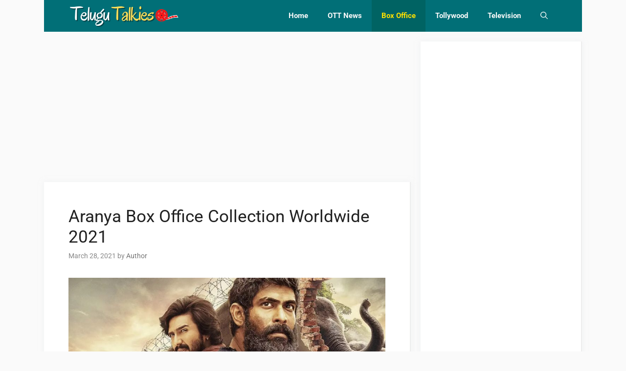

--- FILE ---
content_type: text/html; charset=UTF-8
request_url: https://www.telugutalkies.in/aranya-box-office-collection/
body_size: 12362
content:
<!DOCTYPE html><html lang="en-US" prefix="og: https://ogp.me/ns#"><head><meta charset="UTF-8"><link data-optimized="2" rel="stylesheet" href="https://www.telugutalkies.in/wp-content/litespeed/css/88bbb15a52277b8d2d53546e0fe7bceb.css?ver=49e9c" /><meta name="viewport" content="width=device-width, initial-scale=1"><title>Aranya Box Office Collection Worldwide 2021 : Bit disappointed</title><meta name="description" content="Aranya Box Office Collection worldwide share and gross collection details are given here. Total budget and profit details are available."/><meta name="robots" content="follow, index, max-snippet:-1, max-video-preview:-1, max-image-preview:large"/><link rel="canonical" href="https://www.telugutalkies.in/aranya-box-office-collection/" /><meta property="og:locale" content="en_US" /><meta property="og:type" content="article" /><meta property="og:title" content="Aranya Box Office Collection Worldwide 2021 : Bit disappointed" /><meta property="og:description" content="Aranya Box Office Collection worldwide share and gross collection details are given here. Total budget and profit details are available." /><meta property="og:url" content="https://www.telugutalkies.in/aranya-box-office-collection/" /><meta property="og:site_name" content="Telugu Talkies" /><meta property="article:tag" content="aranya box collection" /><meta property="article:tag" content="Aranya Box Office Collection" /><meta property="article:tag" content="aranya movie collection" /><meta property="article:tag" content="aranya movie collection worldwide" /><meta property="article:section" content="Box Office" /><meta property="og:updated_time" content="2021-03-28T14:45:06+00:00" /><meta property="og:image" content="https://www.telugutalkies.in/wp-content/uploads/2021/03/Aranya-Box-Office-Collection-2021-e1616942467354.jpg" /><meta property="og:image:secure_url" content="https://www.telugutalkies.in/wp-content/uploads/2021/03/Aranya-Box-Office-Collection-2021-e1616942467354.jpg" /><meta property="og:image:width" content="900" /><meta property="og:image:height" content="504" /><meta property="og:image:alt" content="Aranya Box Office Collection" /><meta property="og:image:type" content="image/jpeg" /><meta property="article:published_time" content="2021-03-28T14:45:04+00:00" /><meta property="article:modified_time" content="2021-03-28T14:45:06+00:00" /><meta name="twitter:card" content="summary_large_image" /><meta name="twitter:title" content="Aranya Box Office Collection Worldwide 2021 : Bit disappointed" /><meta name="twitter:description" content="Aranya Box Office Collection worldwide share and gross collection details are given here. Total budget and profit details are available." /><meta name="twitter:site" content="@patan" /><meta name="twitter:creator" content="@patan" /><meta name="twitter:image" content="https://www.telugutalkies.in/wp-content/uploads/2021/03/Aranya-Box-Office-Collection-2021-e1616942467354.jpg" /><meta name="twitter:label1" content="Written by" /><meta name="twitter:data1" content="Author" /><meta name="twitter:label2" content="Time to read" /><meta name="twitter:data2" content="1 minute" /> <script type="application/ld+json" class="rank-math-schema">{"@context":"https://schema.org","@graph":[{"@type":["Person","Organization"],"@id":"https://www.telugutalkies.in/#person","name":"patan","sameAs":["https://twitter.com/patan"],"logo":{"@type":"ImageObject","@id":"https://www.telugutalkies.in/#logo","url":"https://www.telugutalkies.in/wp-content/uploads/2021/03/cropped-Tulugu-Talkies-1.jpg","contentUrl":"https://www.telugutalkies.in/wp-content/uploads/2021/03/cropped-Tulugu-Talkies-1.jpg","caption":"patan","inLanguage":"en-US"},"image":{"@type":"ImageObject","@id":"https://www.telugutalkies.in/#logo","url":"https://www.telugutalkies.in/wp-content/uploads/2021/03/cropped-Tulugu-Talkies-1.jpg","contentUrl":"https://www.telugutalkies.in/wp-content/uploads/2021/03/cropped-Tulugu-Talkies-1.jpg","caption":"patan","inLanguage":"en-US"}},{"@type":"WebSite","@id":"https://www.telugutalkies.in/#website","url":"https://www.telugutalkies.in","name":"patan","publisher":{"@id":"https://www.telugutalkies.in/#person"},"inLanguage":"en-US"},{"@type":"ImageObject","@id":"https://www.telugutalkies.in/wp-content/uploads/2021/03/Aranya-Box-Office-Collection-2021-e1616942467354.jpg","url":"https://www.telugutalkies.in/wp-content/uploads/2021/03/Aranya-Box-Office-Collection-2021-e1616942467354.jpg","width":"900","height":"504","caption":"Aranya Box Office Collection","inLanguage":"en-US"},{"@type":"WebPage","@id":"https://www.telugutalkies.in/aranya-box-office-collection/#webpage","url":"https://www.telugutalkies.in/aranya-box-office-collection/","name":"Aranya Box Office Collection Worldwide 2021 : Bit disappointed","datePublished":"2021-03-28T14:45:04+00:00","dateModified":"2021-03-28T14:45:06+00:00","isPartOf":{"@id":"https://www.telugutalkies.in/#website"},"primaryImageOfPage":{"@id":"https://www.telugutalkies.in/wp-content/uploads/2021/03/Aranya-Box-Office-Collection-2021-e1616942467354.jpg"},"inLanguage":"en-US"},{"@type":"Person","@id":"https://www.telugutalkies.in/author/patan/","name":"Author","url":"https://www.telugutalkies.in/author/patan/","image":{"@type":"ImageObject","@id":"https://secure.gravatar.com/avatar/55157f6b965bc9f269a563e0824902d3a9784216df50de97e93c179ba8bd1893?s=96&amp;d=mm&amp;r=g","url":"https://secure.gravatar.com/avatar/55157f6b965bc9f269a563e0824902d3a9784216df50de97e93c179ba8bd1893?s=96&amp;d=mm&amp;r=g","caption":"Author","inLanguage":"en-US"},"sameAs":["https://www.telugutalkies.in"]},{"@type":"BlogPosting","headline":"Aranya Box Office Collection Worldwide 2021 : Bit disappointed","keywords":"Aranya Box Office Collection","datePublished":"2021-03-28T14:45:04+00:00","dateModified":"2021-03-28T14:45:06+00:00","articleSection":"Box Office","author":{"@id":"https://www.telugutalkies.in/author/patan/","name":"Author"},"publisher":{"@id":"https://www.telugutalkies.in/#person"},"description":"Aranya Box Office Collection worldwide share and gross collection details are given here. Total budget and profit details are available.","name":"Aranya Box Office Collection Worldwide 2021 : Bit disappointed","@id":"https://www.telugutalkies.in/aranya-box-office-collection/#richSnippet","isPartOf":{"@id":"https://www.telugutalkies.in/aranya-box-office-collection/#webpage"},"image":{"@id":"https://www.telugutalkies.in/wp-content/uploads/2021/03/Aranya-Box-Office-Collection-2021-e1616942467354.jpg"},"inLanguage":"en-US","mainEntityOfPage":{"@id":"https://www.telugutalkies.in/aranya-box-office-collection/#webpage"}}]}</script> <link href='https://fonts.gstatic.com' crossorigin rel='preconnect' /><link href='https://fonts.googleapis.com' crossorigin rel='preconnect' /><link rel="alternate" type="application/rss+xml" title="Telugu Talkies &raquo; Feed" href="https://www.telugutalkies.in/feed/" /><link rel="alternate" type="application/rss+xml" title="Telugu Talkies &raquo; Comments Feed" href="https://www.telugutalkies.in/comments/feed/" /><link rel="alternate" type="application/rss+xml" title="Telugu Talkies &raquo; Aranya Box Office Collection Worldwide 2021 Comments Feed" href="https://www.telugutalkies.in/aranya-box-office-collection/feed/" /><link rel="alternate" title="oEmbed (JSON)" type="application/json+oembed" href="https://www.telugutalkies.in/wp-json/oembed/1.0/embed?url=https%3A%2F%2Fwww.telugutalkies.in%2Faranya-box-office-collection%2F" /><link rel="alternate" title="oEmbed (XML)" type="text/xml+oembed" href="https://www.telugutalkies.in/wp-json/oembed/1.0/embed?url=https%3A%2F%2Fwww.telugutalkies.in%2Faranya-box-office-collection%2F&#038;format=xml" /> <script src="https://www.telugutalkies.in/wp-includes/js/jquery/jquery.min.js?ver=3.7.1" id="jquery-core-js"></script> <link rel="https://api.w.org/" href="https://www.telugutalkies.in/wp-json/" /><link rel="alternate" title="JSON" type="application/json" href="https://www.telugutalkies.in/wp-json/wp/v2/posts/826" /><link rel="icon" href="https://www.telugutalkies.in/wp-content/uploads/2021/07/T-150x150.png" sizes="32x32" /><link rel="icon" href="https://www.telugutalkies.in/wp-content/uploads/2021/07/T-300x300.png" sizes="192x192" /><link rel="apple-touch-icon" href="https://www.telugutalkies.in/wp-content/uploads/2021/07/T-300x300.png" /><meta name="msapplication-TileImage" content="https://www.telugutalkies.in/wp-content/uploads/2021/07/T-300x300.png" /></head><body data-rsssl=1 class="wp-singular post-template-default single single-post postid-826 single-format-standard wp-custom-logo wp-embed-responsive wp-theme-generatepress post-image-below-header post-image-aligned-center sticky-menu-slide sticky-enabled both-sticky-menu mobile-header mobile-header-logo right-sidebar nav-below-header separate-containers nav-search-enabled header-aligned-left dropdown-hover featured-image-active" itemtype="https://schema.org/Blog" itemscope>
<a class="screen-reader-text skip-link" href="#content" title="Skip to content">Skip to content</a><nav id="mobile-header" itemtype="https://schema.org/SiteNavigationElement" itemscope class="main-navigation mobile-header-navigation has-branding has-menu-bar-items"><div class="inside-navigation grid-container grid-parent"><form method="get" class="search-form navigation-search" action="https://www.telugutalkies.in/">
<input type="search" class="search-field" value="" name="s" title="Search" /></form><div class="site-logo mobile-header-logo">
<a href="https://www.telugutalkies.in/" title="Telugu Talkies" rel="home">
<img data-lazyloaded="1" src="[data-uri]" data-src="https://www.telugutalkies.in/wp-content/uploads/2021/07/Telugu-Talkies-1.png" alt="Telugu Talkies" class="is-logo-image" width="350" height="70" /><noscript><img src="https://www.telugutalkies.in/wp-content/uploads/2021/07/Telugu-Talkies-1.png" alt="Telugu Talkies" class="is-logo-image" width="350" height="70" /></noscript>
</a></div>					<button class="menu-toggle" aria-controls="mobile-menu" aria-expanded="false">
<span class="gp-icon icon-menu-bars"><svg viewBox="0 0 512 512" aria-hidden="true" xmlns="http://www.w3.org/2000/svg" width="1em" height="1em"><path d="M0 96c0-13.255 10.745-24 24-24h464c13.255 0 24 10.745 24 24s-10.745 24-24 24H24c-13.255 0-24-10.745-24-24zm0 160c0-13.255 10.745-24 24-24h464c13.255 0 24 10.745 24 24s-10.745 24-24 24H24c-13.255 0-24-10.745-24-24zm0 160c0-13.255 10.745-24 24-24h464c13.255 0 24 10.745 24 24s-10.745 24-24 24H24c-13.255 0-24-10.745-24-24z" /></svg><svg viewBox="0 0 512 512" aria-hidden="true" xmlns="http://www.w3.org/2000/svg" width="1em" height="1em"><path d="M71.029 71.029c9.373-9.372 24.569-9.372 33.942 0L256 222.059l151.029-151.03c9.373-9.372 24.569-9.372 33.942 0 9.372 9.373 9.372 24.569 0 33.942L289.941 256l151.03 151.029c9.372 9.373 9.372 24.569 0 33.942-9.373 9.372-24.569 9.372-33.942 0L256 289.941l-151.029 151.03c-9.373 9.372-24.569 9.372-33.942 0-9.372-9.373-9.372-24.569 0-33.942L222.059 256 71.029 104.971c-9.372-9.373-9.372-24.569 0-33.942z" /></svg></span><span class="mobile-menu">Menu</span>					</button><div id="mobile-menu" class="main-nav"><ul id="menu-first" class=" menu sf-menu"><li id="menu-item-473" class="menu-item menu-item-type-custom menu-item-object-custom menu-item-home menu-item-473"><a href="https://www.telugutalkies.in/">Home</a></li><li id="menu-item-2039" class="menu-item menu-item-type-taxonomy menu-item-object-category menu-item-2039"><a href="https://www.telugutalkies.in/category/ott-news/">OTT News</a></li><li id="menu-item-453" class="menu-item menu-item-type-taxonomy menu-item-object-category current-post-ancestor current-menu-parent current-post-parent menu-item-453"><a href="https://www.telugutalkies.in/category/box-office/">Box Office</a></li><li id="menu-item-454" class="menu-item menu-item-type-taxonomy menu-item-object-category menu-item-454"><a href="https://www.telugutalkies.in/category/tollywood-news/">Tollywood</a></li><li id="menu-item-456" class="menu-item menu-item-type-taxonomy menu-item-object-category menu-item-456"><a href="https://www.telugutalkies.in/category/television/">Television</a></li></ul></div><div class="menu-bar-items"><span class="menu-bar-item search-item"><a aria-label="Open Search Bar" href="#"><span class="gp-icon icon-search"><svg viewBox="0 0 512 512" aria-hidden="true" xmlns="http://www.w3.org/2000/svg" width="1em" height="1em"><path fill-rule="evenodd" clip-rule="evenodd" d="M208 48c-88.366 0-160 71.634-160 160s71.634 160 160 160 160-71.634 160-160S296.366 48 208 48zM0 208C0 93.125 93.125 0 208 0s208 93.125 208 208c0 48.741-16.765 93.566-44.843 129.024l133.826 134.018c9.366 9.379 9.355 24.575-.025 33.941-9.379 9.366-24.575 9.355-33.941-.025L337.238 370.987C301.747 399.167 256.839 416 208 416 93.125 416 0 322.875 0 208z" /></svg><svg viewBox="0 0 512 512" aria-hidden="true" xmlns="http://www.w3.org/2000/svg" width="1em" height="1em"><path d="M71.029 71.029c9.373-9.372 24.569-9.372 33.942 0L256 222.059l151.029-151.03c9.373-9.372 24.569-9.372 33.942 0 9.372 9.373 9.372 24.569 0 33.942L289.941 256l151.03 151.029c9.372 9.373 9.372 24.569 0 33.942-9.373 9.372-24.569 9.372-33.942 0L256 289.941l-151.029 151.03c-9.373 9.372-24.569 9.372-33.942 0-9.372-9.373-9.372-24.569 0-33.942L222.059 256 71.029 104.971c-9.372-9.373-9.372-24.569 0-33.942z" /></svg></span></a></span></div></div></nav><nav class="auto-hide-sticky has-branding main-navigation grid-container nav-align-right has-menu-bar-items sub-menu-right" id="site-navigation" aria-label="Primary"  itemtype="https://schema.org/SiteNavigationElement" itemscope><div class="inside-navigation grid-container"><div class="navigation-branding"><div class="site-logo">
<a href="https://www.telugutalkies.in/" title="Telugu Talkies" rel="home">
<img data-lazyloaded="1" src="[data-uri]"  class="header-image is-logo-image" alt="Telugu Talkies" data-src="https://www.telugutalkies.in/wp-content/uploads/2021/07/Telugu-Talkies-1.png" title="Telugu Talkies" data-srcset="https://www.telugutalkies.in/wp-content/uploads/2021/07/Telugu-Talkies-1.png 1x, https://www.telugutalkies.in/wp-content/uploads/2021/07/Telugu-Talkies-1.png 2x" width="350" height="70" /><noscript><img  class="header-image is-logo-image" alt="Telugu Talkies" src="https://www.telugutalkies.in/wp-content/uploads/2021/07/Telugu-Talkies-1.png" title="Telugu Talkies" srcset="https://www.telugutalkies.in/wp-content/uploads/2021/07/Telugu-Talkies-1.png 1x, https://www.telugutalkies.in/wp-content/uploads/2021/07/Telugu-Talkies-1.png 2x" width="350" height="70" /></noscript>
</a></div></div><form method="get" class="search-form navigation-search" action="https://www.telugutalkies.in/">
<input type="search" class="search-field" value="" name="s" title="Search" /></form>				<button class="menu-toggle" aria-controls="primary-menu" aria-expanded="false">
<span class="gp-icon icon-menu-bars"><svg viewBox="0 0 512 512" aria-hidden="true" xmlns="http://www.w3.org/2000/svg" width="1em" height="1em"><path d="M0 96c0-13.255 10.745-24 24-24h464c13.255 0 24 10.745 24 24s-10.745 24-24 24H24c-13.255 0-24-10.745-24-24zm0 160c0-13.255 10.745-24 24-24h464c13.255 0 24 10.745 24 24s-10.745 24-24 24H24c-13.255 0-24-10.745-24-24zm0 160c0-13.255 10.745-24 24-24h464c13.255 0 24 10.745 24 24s-10.745 24-24 24H24c-13.255 0-24-10.745-24-24z" /></svg><svg viewBox="0 0 512 512" aria-hidden="true" xmlns="http://www.w3.org/2000/svg" width="1em" height="1em"><path d="M71.029 71.029c9.373-9.372 24.569-9.372 33.942 0L256 222.059l151.029-151.03c9.373-9.372 24.569-9.372 33.942 0 9.372 9.373 9.372 24.569 0 33.942L289.941 256l151.03 151.029c9.372 9.373 9.372 24.569 0 33.942-9.373 9.372-24.569 9.372-33.942 0L256 289.941l-151.029 151.03c-9.373 9.372-24.569 9.372-33.942 0-9.372-9.373-9.372-24.569 0-33.942L222.059 256 71.029 104.971c-9.372-9.373-9.372-24.569 0-33.942z" /></svg></span><span class="mobile-menu">Menu</span>				</button><div id="primary-menu" class="main-nav"><ul id="menu-first-1" class=" menu sf-menu"><li class="menu-item menu-item-type-custom menu-item-object-custom menu-item-home menu-item-473"><a href="https://www.telugutalkies.in/">Home</a></li><li class="menu-item menu-item-type-taxonomy menu-item-object-category menu-item-2039"><a href="https://www.telugutalkies.in/category/ott-news/">OTT News</a></li><li class="menu-item menu-item-type-taxonomy menu-item-object-category current-post-ancestor current-menu-parent current-post-parent menu-item-453"><a href="https://www.telugutalkies.in/category/box-office/">Box Office</a></li><li class="menu-item menu-item-type-taxonomy menu-item-object-category menu-item-454"><a href="https://www.telugutalkies.in/category/tollywood-news/">Tollywood</a></li><li class="menu-item menu-item-type-taxonomy menu-item-object-category menu-item-456"><a href="https://www.telugutalkies.in/category/television/">Television</a></li></ul></div><div class="menu-bar-items"><span class="menu-bar-item search-item"><a aria-label="Open Search Bar" href="#"><span class="gp-icon icon-search"><svg viewBox="0 0 512 512" aria-hidden="true" xmlns="http://www.w3.org/2000/svg" width="1em" height="1em"><path fill-rule="evenodd" clip-rule="evenodd" d="M208 48c-88.366 0-160 71.634-160 160s71.634 160 160 160 160-71.634 160-160S296.366 48 208 48zM0 208C0 93.125 93.125 0 208 0s208 93.125 208 208c0 48.741-16.765 93.566-44.843 129.024l133.826 134.018c9.366 9.379 9.355 24.575-.025 33.941-9.379 9.366-24.575 9.355-33.941-.025L337.238 370.987C301.747 399.167 256.839 416 208 416 93.125 416 0 322.875 0 208z" /></svg><svg viewBox="0 0 512 512" aria-hidden="true" xmlns="http://www.w3.org/2000/svg" width="1em" height="1em"><path d="M71.029 71.029c9.373-9.372 24.569-9.372 33.942 0L256 222.059l151.029-151.03c9.373-9.372 24.569-9.372 33.942 0 9.372 9.373 9.372 24.569 0 33.942L289.941 256l151.03 151.029c9.372 9.373 9.372 24.569 0 33.942-9.373 9.372-24.569 9.372-33.942 0L256 289.941l-151.029 151.03c-9.373 9.372-24.569 9.372-33.942 0-9.372-9.373-9.372-24.569 0-33.942L222.059 256 71.029 104.971c-9.372-9.373-9.372-24.569 0-33.942z" /></svg></span></a></span></div></div></nav><div class="site grid-container container hfeed" id="page"><div class="site-content" id="content"><div class="content-area" id="primary"><main class="site-main" id="main"><div class='code-block code-block-1' style='margin: 8px 0; clear: both;'> <script async src="https://pagead2.googlesyndication.com/pagead/js/adsbygoogle.js"></script> 
<ins class="adsbygoogle"
style="display:block"
data-ad-client="ca-pub-8532803744263832"
data-ad-slot="6303564919"
data-ad-format="auto"
data-full-width-responsive="true"></ins> <script>(adsbygoogle = window.adsbygoogle || []).push({});</script></div><article id="post-826" class="post-826 post type-post status-publish format-standard has-post-thumbnail hentry category-box-office tag-aranya-box-collection tag-aranya-box-office-collection tag-aranya-movie-collection tag-aranya-movie-collection-worldwide" itemtype="https://schema.org/CreativeWork" itemscope><div class="inside-article"><header class="entry-header" aria-label="Content"><h1 class="entry-title" itemprop="headline">Aranya Box Office Collection Worldwide 2021</h1><div class="entry-meta">
<span class="posted-on"><time class="entry-date published" datetime="2021-03-28T14:45:04+00:00" itemprop="datePublished">March 28, 2021</time></span> <span class="byline">by <span class="author vcard" itemprop="author" itemtype="https://schema.org/Person" itemscope><a class="url fn n" href="https://www.telugutalkies.in/author/patan/" title="View all posts by Author" rel="author" itemprop="url"><span class="author-name" itemprop="name">Author</span></a></span></span></div></header><div class="featured-image  page-header-image-single ">
<img data-lazyloaded="1" src="[data-uri]" width="900" height="504" data-src="https://www.telugutalkies.in/wp-content/uploads/2021/03/Aranya-Box-Office-Collection-2021-e1616942467354.jpg" class="attachment-full size-full" alt="Aranya Box Office Collection" itemprop="image" decoding="async" fetchpriority="high" /><noscript><img width="900" height="504" src="https://www.telugutalkies.in/wp-content/uploads/2021/03/Aranya-Box-Office-Collection-2021-e1616942467354.jpg" class="attachment-full size-full" alt="Aranya Box Office Collection" itemprop="image" decoding="async" fetchpriority="high" /></noscript></div><div class="entry-content" itemprop="text"><div class='code-block code-block-2' style='margin: 8px 0; clear: both;'> <script async src="https://pagead2.googlesyndication.com/pagead/js/adsbygoogle.js"></script> 
<ins class="adsbygoogle"
style="display:block"
data-ad-client="ca-pub-8532803744263832"
data-ad-slot="6303564919"
data-ad-format="auto"
data-full-width-responsive="true"></ins> <script>(adsbygoogle = window.adsbygoogle || []).push({});</script></div><p><strong>Aranya Box Office Collection</strong> : Aranya is a multi-lingual movie which has released in theatres recently on 26<sup>th</sup> Of March 2021. The Movie is written and directed by Prabhu Solomon and bank rolled by Eros International. The lead roles in the movie are played by Rana Daggubati, Vishnu Vishal, Pulkit Samrat, Shriya Pulgaonkar, and Zoya Hussain.</p><p>The movie has been shot in three different languages like Telugu, Hindi, and Tamil. Because of the rise in Covid cases in Maharashtra and other states around. The Hindi version of the movie “ Haathi Mere Saathi” didn’t release in theatres. But the Telugu and Tamil Versions of the movie have been released here and the movie was wonderfully received by the audience and the critics.</p><div class='code-block code-block-4' style='margin: 8px 0; clear: both;'> <script async src="https://pagead2.googlesyndication.com/pagead/js/adsbygoogle.js"></script> <ins class="adsbygoogle"
style="display:block; text-align:center;"
data-ad-layout="in-article"
data-ad-format="fluid"
data-ad-client="ca-pub-8532803744263832"
data-ad-slot="7233503209"></ins> <script>(adsbygoogle = window.adsbygoogle || []).push({});</script></div><p>This movie will be remembered as one of the best movies of <a href="https://www.facebook.com/RanaDaggubati" target="_blank" aria-label="Rana Daggbuati (opens in a new tab)" rel="noreferrer noopener nofollow" class="rank-math-link">Rana Daggbuati</a>, Because he literally just lived in the character. The Camera work and the editing of the movie is quite crisp and it is a perfect weekend movie to watch in theatres with your family. You will definitely connected with the nature and the importance of the wild life will be known to you.</p><h2 class="wp-block-heading"><strong>Aranya Box Office Collection Worldwide 2021</strong></h2><p>So here are the box office collection details of the movie Aranya.</p><div class='code-block code-block-4' style='margin: 8px 0; clear: both;'> <script async src="https://pagead2.googlesyndication.com/pagead/js/adsbygoogle.js"></script> <ins class="adsbygoogle"
style="display:block; text-align:center;"
data-ad-layout="in-article"
data-ad-format="fluid"
data-ad-client="ca-pub-8532803744263832"
data-ad-slot="7233503209"></ins> <script>(adsbygoogle = window.adsbygoogle || []).push({});</script></div><figure class="wp-block-table"><table><tbody><tr><td>Day</td><td>Indian Net Collection</td></tr><tr><td>Day 1(Friday)</td><td>Telugu Version: Rs 1.80crores. Tamil Version: Rs 0.60Crores Total: Rs 2.40Crores</td></tr><tr><td>Day 2(Saturday)</td><td>Rs 2.20crores estimated</td></tr><tr><td>Total</td><td>Rs 4.60crores</td></tr></tbody></table><figcaption><strong>Aranya Box Office Collection</strong> <strong>Share</strong></figcaption></figure><div class="wp-block-columns is-layout-flex wp-container-core-columns-is-layout-9d6595d7 wp-block-columns-is-layout-flex"><div class="wp-block-column is-layout-flow wp-block-column-is-layout-flow" style="flex-basis:100%"><p class="has-text-align-center"><strong>Read :-</strong> <strong><a href="https://www.telugutalkies.in/aranya-movie-review/" class="rank-math-link"><span class="has-inline-color has-vivid-red-color">Aranya Movie Review</span></a></strong></p></div></div><p>These are the <strong>Aranya Box Office Collection</strong> details. As you can see the first initial days collection of the movie has been quite wonderful. But in the 2<sup>nd</sup> day, It is estimated that there is a drastic fall in the collections. Sunday and Monday are holidays, So we expect there will be a rise in the collection in these two days. We still don’t have info regarding the area wise collections of this movie.</p><p>Even the pre-release business of this movie is quite good, The Movie’s digital rights are expected to be bagged by Eros International itself. We have to wait for the official confirmation from the crew.</p><p>Once we get the detailed area wise collections and other details, We will definitely update you as soon as possible.</p><div class='code-block code-block-3' style='margin: 8px 0; clear: both;'> <script async src="https://pagead2.googlesyndication.com/pagead/js/adsbygoogle.js"></script> 
<ins class="adsbygoogle"
style="display:block"
data-ad-client="ca-pub-8532803744263832"
data-ad-slot="6303564919"
data-ad-format="auto"
data-full-width-responsive="true"></ins> <script>(adsbygoogle = window.adsbygoogle || []).push({});</script></div></div><footer class="entry-meta" aria-label="Entry meta">
<span class="cat-links"><span class="gp-icon icon-categories"><svg viewBox="0 0 512 512" aria-hidden="true" xmlns="http://www.w3.org/2000/svg" width="1em" height="1em"><path d="M0 112c0-26.51 21.49-48 48-48h110.014a48 48 0 0143.592 27.907l12.349 26.791A16 16 0 00228.486 128H464c26.51 0 48 21.49 48 48v224c0 26.51-21.49 48-48 48H48c-26.51 0-48-21.49-48-48V112z" /></svg></span><span class="screen-reader-text">Categories </span><a href="https://www.telugutalkies.in/category/box-office/" rel="category tag">Box Office</a></span> <span class="tags-links"><span class="gp-icon icon-tags"><svg viewBox="0 0 512 512" aria-hidden="true" xmlns="http://www.w3.org/2000/svg" width="1em" height="1em"><path d="M20 39.5c-8.836 0-16 7.163-16 16v176c0 4.243 1.686 8.313 4.687 11.314l224 224c6.248 6.248 16.378 6.248 22.626 0l176-176c6.244-6.244 6.25-16.364.013-22.615l-223.5-224A15.999 15.999 0 00196.5 39.5H20zm56 96c0-13.255 10.745-24 24-24s24 10.745 24 24-10.745 24-24 24-24-10.745-24-24z"/><path d="M259.515 43.015c4.686-4.687 12.284-4.687 16.97 0l228 228c4.686 4.686 4.686 12.284 0 16.97l-180 180c-4.686 4.687-12.284 4.687-16.97 0-4.686-4.686-4.686-12.284 0-16.97L479.029 279.5 259.515 59.985c-4.686-4.686-4.686-12.284 0-16.97z" /></svg></span><span class="screen-reader-text">Tags </span><a href="https://www.telugutalkies.in/tag/aranya-box-collection/" rel="tag">aranya box collection</a>, <a href="https://www.telugutalkies.in/tag/aranya-box-office-collection/" rel="tag">Aranya Box Office Collection</a>, <a href="https://www.telugutalkies.in/tag/aranya-movie-collection/" rel="tag">aranya movie collection</a>, <a href="https://www.telugutalkies.in/tag/aranya-movie-collection-worldwide/" rel="tag">aranya movie collection worldwide</a></span><nav id="nav-below" class="post-navigation" aria-label="Posts"><div class="nav-previous"><span class="gp-icon icon-arrow-left"><svg viewBox="0 0 192 512" aria-hidden="true" xmlns="http://www.w3.org/2000/svg" width="1em" height="1em" fill-rule="evenodd" clip-rule="evenodd" stroke-linejoin="round" stroke-miterlimit="1.414"><path d="M178.425 138.212c0 2.265-1.133 4.813-2.832 6.512L64.276 256.001l111.317 111.277c1.7 1.7 2.832 4.247 2.832 6.513 0 2.265-1.133 4.813-2.832 6.512L161.43 394.46c-1.7 1.7-4.249 2.832-6.514 2.832-2.266 0-4.816-1.133-6.515-2.832L16.407 262.514c-1.699-1.7-2.832-4.248-2.832-6.513 0-2.265 1.133-4.813 2.832-6.512l131.994-131.947c1.7-1.699 4.249-2.831 6.515-2.831 2.265 0 4.815 1.132 6.514 2.831l14.163 14.157c1.7 1.7 2.832 3.965 2.832 6.513z" fill-rule="nonzero" /></svg></span><span class="prev"><a href="https://www.telugutalkies.in/mega-family-heroes/" rel="prev">Mega Family Heroes List-Telugutalkies.in</a></span></div><div class="nav-next"><span class="gp-icon icon-arrow-right"><svg viewBox="0 0 192 512" aria-hidden="true" xmlns="http://www.w3.org/2000/svg" width="1em" height="1em" fill-rule="evenodd" clip-rule="evenodd" stroke-linejoin="round" stroke-miterlimit="1.414"><path d="M178.425 256.001c0 2.266-1.133 4.815-2.832 6.515L43.599 394.509c-1.7 1.7-4.248 2.833-6.514 2.833s-4.816-1.133-6.515-2.833l-14.163-14.162c-1.699-1.7-2.832-3.966-2.832-6.515 0-2.266 1.133-4.815 2.832-6.515l111.317-111.316L16.407 144.685c-1.699-1.7-2.832-4.249-2.832-6.515s1.133-4.815 2.832-6.515l14.163-14.162c1.7-1.7 4.249-2.833 6.515-2.833s4.815 1.133 6.514 2.833l131.994 131.993c1.7 1.7 2.832 4.249 2.832 6.515z" fill-rule="nonzero" /></svg></span><span class="next"><a href="https://www.telugutalkies.in/rang-de-box-office-collection/" rel="next">Rang De Box Office Collection Day Wise</a></span></div></nav></footer></div></article><div class="comments-area"><div id="comments"><div id="respond" class="comment-respond"><h3 id="reply-title" class="comment-reply-title">Leave a Comment <small><a rel="nofollow" id="cancel-comment-reply-link" href="/aranya-box-office-collection/#respond" style="display:none;">Cancel reply</a></small></h3><form action="https://www.telugutalkies.in/wp-comments-post.php" method="post" id="commentform" class="comment-form"><p class="comment-form-comment"><label for="comment" class="screen-reader-text">Comment</label><textarea id="comment" name="comment" cols="45" rows="8" required></textarea></p><label for="author" class="screen-reader-text">Name</label><input placeholder="Name *" id="author" name="author" type="text" value="" size="30" required />
<label for="email" class="screen-reader-text">Email</label><input placeholder="Email *" id="email" name="email" type="email" value="" size="30" required />
<label for="url" class="screen-reader-text">Website</label><input placeholder="Website" id="url" name="url" type="url" value="" size="30" /><p class="comment-form-cookies-consent"><input id="wp-comment-cookies-consent" name="wp-comment-cookies-consent" type="checkbox" value="yes" /> <label for="wp-comment-cookies-consent">Save my name, email, and website in this browser for the next time I comment.</label></p><p class="form-submit"><input name="submit" type="submit" id="submit" class="submit" value="Post Comment" /> <input type='hidden' name='comment_post_ID' value='826' id='comment_post_ID' />
<input type='hidden' name='comment_parent' id='comment_parent' value='0' /></p><p style="display: none;"><input type="hidden" id="akismet_comment_nonce" name="akismet_comment_nonce" value="75c0930ecb" /></p><p style="display: none !important;"><label>&#916;<textarea name="ak_hp_textarea" cols="45" rows="8" maxlength="100"></textarea></label><input type="hidden" id="ak_js_1" name="ak_js" value="4"/></p></form></div></div></div></main></div><div class="widget-area sidebar is-right-sidebar" id="right-sidebar"><div class="inside-right-sidebar"><aside id="custom_html-3" class="widget_text widget inner-padding widget_custom_html"><div class="textwidget custom-html-widget"><script async src="https://pagead2.googlesyndication.com/pagead/js/adsbygoogle.js"></script> 
<ins class="adsbygoogle"
style="display:block"
data-ad-client="ca-pub-8532803744263832"
data-ad-slot="6303564919"
data-ad-format="auto"
data-full-width-responsive="true"></ins> <script>(adsbygoogle = window.adsbygoogle || []).push({});</script></div></aside><aside id="recent-posts-5" class="widget inner-padding widget_recent_entries"><h2 class="widget-title">Latest Updates</h2><ul><li>
<a href="https://www.telugutalkies.in/karthikeya-2-review/">Karthikeya 2 Review : A Must Watch Masterpiece !</a></li><li>
<a href="https://www.telugutalkies.in/upcoming-movies-in-august-2022/">New Releases in August 2022 You Should Watch In Theaters !</a></li><li>
<a href="https://www.telugutalkies.in/sita-ramam-movie-box-office-collections/">Sita Ramam Total Collections Till Now</a></li><li>
<a href="https://www.telugutalkies.in/bimbisara-box-office-collection-worldwide/">Total Collections Of Bimbisara Till Now</a></li><li>
<a href="https://www.telugutalkies.in/upcoming-telugu-movies-on-sonyliv/">All Movies Releasing On SonyLiv August 2022 List</a></li><li>
<a href="https://www.telugutalkies.in/upcoming-telugu-movies-on-netflix/">List Of Movies Releasing On Netflix in August 2022</a></li><li>
<a href="https://www.telugutalkies.in/upcoming-telugu-movies-on-zee5/">Movies Releasing On Zee5 Full List For August 2022</a></li><li>
<a href="https://www.telugutalkies.in/upcoming-telugu-movies-on-amazon-prime/">Movies Releasing On Amazon Prime 2022 Complete List</a></li></ul></aside></div></div></div></div><div class="site-footer grid-container footer-bar-active footer-bar-align-right"><footer class="site-info" aria-label="Site"  itemtype="https://schema.org/WPFooter" itemscope><div class="inside-site-info grid-container"><div class="footer-bar"><aside id="nav_menu-3" class="widget inner-padding widget_nav_menu"><div class="menu-second-container"><ul id="menu-second" class="menu"><li id="menu-item-1505" class="menu-item menu-item-type-custom menu-item-object-custom menu-item-home menu-item-1505"><a href="https://www.telugutalkies.in/">Home</a></li><li id="menu-item-1506" class="menu-item menu-item-type-post_type menu-item-object-page menu-item-1506"><a href="https://www.telugutalkies.in/about-us-2/">About Us</a></li><li id="menu-item-1507" class="menu-item menu-item-type-post_type menu-item-object-page menu-item-1507"><a href="https://www.telugutalkies.in/about-us/">Contact Us</a></li><li id="menu-item-1508" class="menu-item menu-item-type-post_type menu-item-object-page menu-item-1508"><a href="https://www.telugutalkies.in/disclaimer/">Disclaimer</a></li><li id="menu-item-1509" class="menu-item menu-item-type-post_type menu-item-object-page menu-item-1509"><a href="https://www.telugutalkies.in/privacy-policy-2/">Privacy Policy</a></li></ul></div></aside></div><div class="copyright-bar">
© 2021 Telugu Talkies || All Rights Reserved</div></div></footer></div><a title="Scroll back to top" aria-label="Scroll back to top" rel="nofollow" href="#" class="generate-back-to-top" data-scroll-speed="400" data-start-scroll="300">
<span class="gp-icon icon-arrow-up"><svg viewBox="0 0 330 512" aria-hidden="true" xmlns="http://www.w3.org/2000/svg" width="1em" height="1em" fill-rule="evenodd" clip-rule="evenodd" stroke-linejoin="round" stroke-miterlimit="1.414"><path d="M305.863 314.916c0 2.266-1.133 4.815-2.832 6.514l-14.157 14.163c-1.699 1.7-3.964 2.832-6.513 2.832-2.265 0-4.813-1.133-6.512-2.832L164.572 224.276 53.295 335.593c-1.699 1.7-4.247 2.832-6.512 2.832-2.265 0-4.814-1.133-6.513-2.832L26.113 321.43c-1.699-1.7-2.831-4.248-2.831-6.514s1.132-4.816 2.831-6.515L158.06 176.408c1.699-1.7 4.247-2.833 6.512-2.833 2.265 0 4.814 1.133 6.513 2.833L303.03 308.4c1.7 1.7 2.832 4.249 2.832 6.515z" fill-rule="nonzero" /></svg></span>
</a><div class='code-block code-block-5' style='margin: 8px 0; clear: both;'> <script async src="https://pagead2.googlesyndication.com/pagead/js/adsbygoogle.js"></script> 
<ins class="adsbygoogle"
style="display:block"
data-ad-client="ca-pub-8532803744263832"
data-ad-slot="6303564919"
data-ad-format="auto"
data-full-width-responsive="true"></ins> <script>(adsbygoogle = window.adsbygoogle || []).push({});</script></div> <script type="speculationrules">{"prefetch":[{"source":"document","where":{"and":[{"href_matches":"/*"},{"not":{"href_matches":["/wp-*.php","/wp-admin/*","/wp-content/uploads/*","/wp-content/*","/wp-content/plugins/*","/wp-content/themes/generatepress/*","/*\\?(.+)"]}},{"not":{"selector_matches":"a[rel~=\"nofollow\"]"}},{"not":{"selector_matches":".no-prefetch, .no-prefetch a"}}]},"eagerness":"conservative"}]}</script> <script id="wp-emoji-settings" type="application/json">{"baseUrl":"https://s.w.org/images/core/emoji/17.0.2/72x72/","ext":".png","svgUrl":"https://s.w.org/images/core/emoji/17.0.2/svg/","svgExt":".svg","source":{"concatemoji":"https://www.telugutalkies.in/wp-includes/js/wp-emoji-release.min.js?ver=bc16d16d33b80c2fec8510f45c8f2648"}}</script> <script type="module">/*! This file is auto-generated */
const a=JSON.parse(document.getElementById("wp-emoji-settings").textContent),o=(window._wpemojiSettings=a,"wpEmojiSettingsSupports"),s=["flag","emoji"];function i(e){try{var t={supportTests:e,timestamp:(new Date).valueOf()};sessionStorage.setItem(o,JSON.stringify(t))}catch(e){}}function c(e,t,n){e.clearRect(0,0,e.canvas.width,e.canvas.height),e.fillText(t,0,0);t=new Uint32Array(e.getImageData(0,0,e.canvas.width,e.canvas.height).data);e.clearRect(0,0,e.canvas.width,e.canvas.height),e.fillText(n,0,0);const a=new Uint32Array(e.getImageData(0,0,e.canvas.width,e.canvas.height).data);return t.every((e,t)=>e===a[t])}function p(e,t){e.clearRect(0,0,e.canvas.width,e.canvas.height),e.fillText(t,0,0);var n=e.getImageData(16,16,1,1);for(let e=0;e<n.data.length;e++)if(0!==n.data[e])return!1;return!0}function u(e,t,n,a){switch(t){case"flag":return n(e,"\ud83c\udff3\ufe0f\u200d\u26a7\ufe0f","\ud83c\udff3\ufe0f\u200b\u26a7\ufe0f")?!1:!n(e,"\ud83c\udde8\ud83c\uddf6","\ud83c\udde8\u200b\ud83c\uddf6")&&!n(e,"\ud83c\udff4\udb40\udc67\udb40\udc62\udb40\udc65\udb40\udc6e\udb40\udc67\udb40\udc7f","\ud83c\udff4\u200b\udb40\udc67\u200b\udb40\udc62\u200b\udb40\udc65\u200b\udb40\udc6e\u200b\udb40\udc67\u200b\udb40\udc7f");case"emoji":return!a(e,"\ud83e\u1fac8")}return!1}function f(e,t,n,a){let r;const o=(r="undefined"!=typeof WorkerGlobalScope&&self instanceof WorkerGlobalScope?new OffscreenCanvas(300,150):document.createElement("canvas")).getContext("2d",{willReadFrequently:!0}),s=(o.textBaseline="top",o.font="600 32px Arial",{});return e.forEach(e=>{s[e]=t(o,e,n,a)}),s}function r(e){var t=document.createElement("script");t.src=e,t.defer=!0,document.head.appendChild(t)}a.supports={everything:!0,everythingExceptFlag:!0},new Promise(t=>{let n=function(){try{var e=JSON.parse(sessionStorage.getItem(o));if("object"==typeof e&&"number"==typeof e.timestamp&&(new Date).valueOf()<e.timestamp+604800&&"object"==typeof e.supportTests)return e.supportTests}catch(e){}return null}();if(!n){if("undefined"!=typeof Worker&&"undefined"!=typeof OffscreenCanvas&&"undefined"!=typeof URL&&URL.createObjectURL&&"undefined"!=typeof Blob)try{var e="postMessage("+f.toString()+"("+[JSON.stringify(s),u.toString(),c.toString(),p.toString()].join(",")+"));",a=new Blob([e],{type:"text/javascript"});const r=new Worker(URL.createObjectURL(a),{name:"wpTestEmojiSupports"});return void(r.onmessage=e=>{i(n=e.data),r.terminate(),t(n)})}catch(e){}i(n=f(s,u,c,p))}t(n)}).then(e=>{for(const n in e)a.supports[n]=e[n],a.supports.everything=a.supports.everything&&a.supports[n],"flag"!==n&&(a.supports.everythingExceptFlag=a.supports.everythingExceptFlag&&a.supports[n]);var t;a.supports.everythingExceptFlag=a.supports.everythingExceptFlag&&!a.supports.flag,a.supports.everything||((t=a.source||{}).concatemoji?r(t.concatemoji):t.wpemoji&&t.twemoji&&(r(t.twemoji),r(t.wpemoji)))});
//# sourceURL=https://www.telugutalkies.in/wp-includes/js/wp-emoji-loader.min.js</script> <script data-no-optimize="1">!function(t,e){"object"==typeof exports&&"undefined"!=typeof module?module.exports=e():"function"==typeof define&&define.amd?define(e):(t="undefined"!=typeof globalThis?globalThis:t||self).LazyLoad=e()}(this,function(){"use strict";function e(){return(e=Object.assign||function(t){for(var e=1;e<arguments.length;e++){var n,a=arguments[e];for(n in a)Object.prototype.hasOwnProperty.call(a,n)&&(t[n]=a[n])}return t}).apply(this,arguments)}function i(t){return e({},it,t)}function o(t,e){var n,a="LazyLoad::Initialized",i=new t(e);try{n=new CustomEvent(a,{detail:{instance:i}})}catch(t){(n=document.createEvent("CustomEvent")).initCustomEvent(a,!1,!1,{instance:i})}window.dispatchEvent(n)}function l(t,e){return t.getAttribute(gt+e)}function c(t){return l(t,bt)}function s(t,e){return function(t,e,n){e=gt+e;null!==n?t.setAttribute(e,n):t.removeAttribute(e)}(t,bt,e)}function r(t){return s(t,null),0}function u(t){return null===c(t)}function d(t){return c(t)===vt}function f(t,e,n,a){t&&(void 0===a?void 0===n?t(e):t(e,n):t(e,n,a))}function _(t,e){nt?t.classList.add(e):t.className+=(t.className?" ":"")+e}function v(t,e){nt?t.classList.remove(e):t.className=t.className.replace(new RegExp("(^|\\s+)"+e+"(\\s+|$)")," ").replace(/^\s+/,"").replace(/\s+$/,"")}function g(t){return t.llTempImage}function b(t,e){!e||(e=e._observer)&&e.unobserve(t)}function p(t,e){t&&(t.loadingCount+=e)}function h(t,e){t&&(t.toLoadCount=e)}function n(t){for(var e,n=[],a=0;e=t.children[a];a+=1)"SOURCE"===e.tagName&&n.push(e);return n}function m(t,e){(t=t.parentNode)&&"PICTURE"===t.tagName&&n(t).forEach(e)}function a(t,e){n(t).forEach(e)}function E(t){return!!t[st]}function I(t){return t[st]}function y(t){return delete t[st]}function A(e,t){var n;E(e)||(n={},t.forEach(function(t){n[t]=e.getAttribute(t)}),e[st]=n)}function k(a,t){var i;E(a)&&(i=I(a),t.forEach(function(t){var e,n;e=a,(t=i[n=t])?e.setAttribute(n,t):e.removeAttribute(n)}))}function L(t,e,n){_(t,e.class_loading),s(t,ut),n&&(p(n,1),f(e.callback_loading,t,n))}function w(t,e,n){n&&t.setAttribute(e,n)}function x(t,e){w(t,ct,l(t,e.data_sizes)),w(t,rt,l(t,e.data_srcset)),w(t,ot,l(t,e.data_src))}function O(t,e,n){var a=l(t,e.data_bg_multi),i=l(t,e.data_bg_multi_hidpi);(a=at&&i?i:a)&&(t.style.backgroundImage=a,n=n,_(t=t,(e=e).class_applied),s(t,ft),n&&(e.unobserve_completed&&b(t,e),f(e.callback_applied,t,n)))}function N(t,e){!e||0<e.loadingCount||0<e.toLoadCount||f(t.callback_finish,e)}function C(t,e,n){t.addEventListener(e,n),t.llEvLisnrs[e]=n}function M(t){return!!t.llEvLisnrs}function z(t){if(M(t)){var e,n,a=t.llEvLisnrs;for(e in a){var i=a[e];n=e,i=i,t.removeEventListener(n,i)}delete t.llEvLisnrs}}function R(t,e,n){var a;delete t.llTempImage,p(n,-1),(a=n)&&--a.toLoadCount,v(t,e.class_loading),e.unobserve_completed&&b(t,n)}function T(o,r,c){var l=g(o)||o;M(l)||function(t,e,n){M(t)||(t.llEvLisnrs={});var a="VIDEO"===t.tagName?"loadeddata":"load";C(t,a,e),C(t,"error",n)}(l,function(t){var e,n,a,i;n=r,a=c,i=d(e=o),R(e,n,a),_(e,n.class_loaded),s(e,dt),f(n.callback_loaded,e,a),i||N(n,a),z(l)},function(t){var e,n,a,i;n=r,a=c,i=d(e=o),R(e,n,a),_(e,n.class_error),s(e,_t),f(n.callback_error,e,a),i||N(n,a),z(l)})}function G(t,e,n){var a,i,o,r,c;t.llTempImage=document.createElement("IMG"),T(t,e,n),E(c=t)||(c[st]={backgroundImage:c.style.backgroundImage}),o=n,r=l(a=t,(i=e).data_bg),c=l(a,i.data_bg_hidpi),(r=at&&c?c:r)&&(a.style.backgroundImage='url("'.concat(r,'")'),g(a).setAttribute(ot,r),L(a,i,o)),O(t,e,n)}function D(t,e,n){var a;T(t,e,n),a=e,e=n,(t=It[(n=t).tagName])&&(t(n,a),L(n,a,e))}function V(t,e,n){var a;a=t,(-1<yt.indexOf(a.tagName)?D:G)(t,e,n)}function F(t,e,n){var a;t.setAttribute("loading","lazy"),T(t,e,n),a=e,(e=It[(n=t).tagName])&&e(n,a),s(t,vt)}function j(t){t.removeAttribute(ot),t.removeAttribute(rt),t.removeAttribute(ct)}function P(t){m(t,function(t){k(t,Et)}),k(t,Et)}function S(t){var e;(e=At[t.tagName])?e(t):E(e=t)&&(t=I(e),e.style.backgroundImage=t.backgroundImage)}function U(t,e){var n;S(t),n=e,u(e=t)||d(e)||(v(e,n.class_entered),v(e,n.class_exited),v(e,n.class_applied),v(e,n.class_loading),v(e,n.class_loaded),v(e,n.class_error)),r(t),y(t)}function $(t,e,n,a){var i;n.cancel_on_exit&&(c(t)!==ut||"IMG"===t.tagName&&(z(t),m(i=t,function(t){j(t)}),j(i),P(t),v(t,n.class_loading),p(a,-1),r(t),f(n.callback_cancel,t,e,a)))}function q(t,e,n,a){var i,o,r=(o=t,0<=pt.indexOf(c(o)));s(t,"entered"),_(t,n.class_entered),v(t,n.class_exited),i=t,o=a,n.unobserve_entered&&b(i,o),f(n.callback_enter,t,e,a),r||V(t,n,a)}function H(t){return t.use_native&&"loading"in HTMLImageElement.prototype}function B(t,i,o){t.forEach(function(t){return(a=t).isIntersecting||0<a.intersectionRatio?q(t.target,t,i,o):(e=t.target,n=t,a=i,t=o,void(u(e)||(_(e,a.class_exited),$(e,n,a,t),f(a.callback_exit,e,n,t))));var e,n,a})}function J(e,n){var t;et&&!H(e)&&(n._observer=new IntersectionObserver(function(t){B(t,e,n)},{root:(t=e).container===document?null:t.container,rootMargin:t.thresholds||t.threshold+"px"}))}function K(t){return Array.prototype.slice.call(t)}function Q(t){return t.container.querySelectorAll(t.elements_selector)}function W(t){return c(t)===_t}function X(t,e){return e=t||Q(e),K(e).filter(u)}function Y(e,t){var n;(n=Q(e),K(n).filter(W)).forEach(function(t){v(t,e.class_error),r(t)}),t.update()}function t(t,e){var n,a,t=i(t);this._settings=t,this.loadingCount=0,J(t,this),n=t,a=this,Z&&window.addEventListener("online",function(){Y(n,a)}),this.update(e)}var Z="undefined"!=typeof window,tt=Z&&!("onscroll"in window)||"undefined"!=typeof navigator&&/(gle|ing|ro)bot|crawl|spider/i.test(navigator.userAgent),et=Z&&"IntersectionObserver"in window,nt=Z&&"classList"in document.createElement("p"),at=Z&&1<window.devicePixelRatio,it={elements_selector:".lazy",container:tt||Z?document:null,threshold:300,thresholds:null,data_src:"src",data_srcset:"srcset",data_sizes:"sizes",data_bg:"bg",data_bg_hidpi:"bg-hidpi",data_bg_multi:"bg-multi",data_bg_multi_hidpi:"bg-multi-hidpi",data_poster:"poster",class_applied:"applied",class_loading:"litespeed-loading",class_loaded:"litespeed-loaded",class_error:"error",class_entered:"entered",class_exited:"exited",unobserve_completed:!0,unobserve_entered:!1,cancel_on_exit:!0,callback_enter:null,callback_exit:null,callback_applied:null,callback_loading:null,callback_loaded:null,callback_error:null,callback_finish:null,callback_cancel:null,use_native:!1},ot="src",rt="srcset",ct="sizes",lt="poster",st="llOriginalAttrs",ut="loading",dt="loaded",ft="applied",_t="error",vt="native",gt="data-",bt="ll-status",pt=[ut,dt,ft,_t],ht=[ot],mt=[ot,lt],Et=[ot,rt,ct],It={IMG:function(t,e){m(t,function(t){A(t,Et),x(t,e)}),A(t,Et),x(t,e)},IFRAME:function(t,e){A(t,ht),w(t,ot,l(t,e.data_src))},VIDEO:function(t,e){a(t,function(t){A(t,ht),w(t,ot,l(t,e.data_src))}),A(t,mt),w(t,lt,l(t,e.data_poster)),w(t,ot,l(t,e.data_src)),t.load()}},yt=["IMG","IFRAME","VIDEO"],At={IMG:P,IFRAME:function(t){k(t,ht)},VIDEO:function(t){a(t,function(t){k(t,ht)}),k(t,mt),t.load()}},kt=["IMG","IFRAME","VIDEO"];return t.prototype={update:function(t){var e,n,a,i=this._settings,o=X(t,i);{if(h(this,o.length),!tt&&et)return H(i)?(e=i,n=this,o.forEach(function(t){-1!==kt.indexOf(t.tagName)&&F(t,e,n)}),void h(n,0)):(t=this._observer,i=o,t.disconnect(),a=t,void i.forEach(function(t){a.observe(t)}));this.loadAll(o)}},destroy:function(){this._observer&&this._observer.disconnect(),Q(this._settings).forEach(function(t){y(t)}),delete this._observer,delete this._settings,delete this.loadingCount,delete this.toLoadCount},loadAll:function(t){var e=this,n=this._settings;X(t,n).forEach(function(t){b(t,e),V(t,n,e)})},restoreAll:function(){var e=this._settings;Q(e).forEach(function(t){U(t,e)})}},t.load=function(t,e){e=i(e);V(t,e)},t.resetStatus=function(t){r(t)},Z&&function(t,e){if(e)if(e.length)for(var n,a=0;n=e[a];a+=1)o(t,n);else o(t,e)}(t,window.lazyLoadOptions),t});!function(e,t){"use strict";function a(){t.body.classList.add("litespeed_lazyloaded")}function n(){console.log("[LiteSpeed] Start Lazy Load Images"),d=new LazyLoad({elements_selector:"[data-lazyloaded]",callback_finish:a}),o=function(){d.update()},e.MutationObserver&&new MutationObserver(o).observe(t.documentElement,{childList:!0,subtree:!0,attributes:!0})}var d,o;e.addEventListener?e.addEventListener("load",n,!1):e.attachEvent("onload",n)}(window,document);</script><script data-optimized="1" src="https://www.telugutalkies.in/wp-content/litespeed/js/a40d7760040ca4c2524a9a014d6b9907.js?ver=49e9c"></script></body></html>
<!-- Page optimized by LiteSpeed Cache @2026-01-19 06:16:57 -->

<!-- Page cached by LiteSpeed Cache 5.6 on 2026-01-19 06:16:57 -->

--- FILE ---
content_type: text/html; charset=utf-8
request_url: https://www.google.com/recaptcha/api2/aframe
body_size: 265
content:
<!DOCTYPE HTML><html><head><meta http-equiv="content-type" content="text/html; charset=UTF-8"></head><body><script nonce="eSyMoFj4Mpl6tmg-e_fBJw">/** Anti-fraud and anti-abuse applications only. See google.com/recaptcha */ try{var clients={'sodar':'https://pagead2.googlesyndication.com/pagead/sodar?'};window.addEventListener("message",function(a){try{if(a.source===window.parent){var b=JSON.parse(a.data);var c=clients[b['id']];if(c){var d=document.createElement('img');d.src=c+b['params']+'&rc='+(localStorage.getItem("rc::a")?sessionStorage.getItem("rc::b"):"");window.document.body.appendChild(d);sessionStorage.setItem("rc::e",parseInt(sessionStorage.getItem("rc::e")||0)+1);localStorage.setItem("rc::h",'1768803419473');}}}catch(b){}});window.parent.postMessage("_grecaptcha_ready", "*");}catch(b){}</script></body></html>